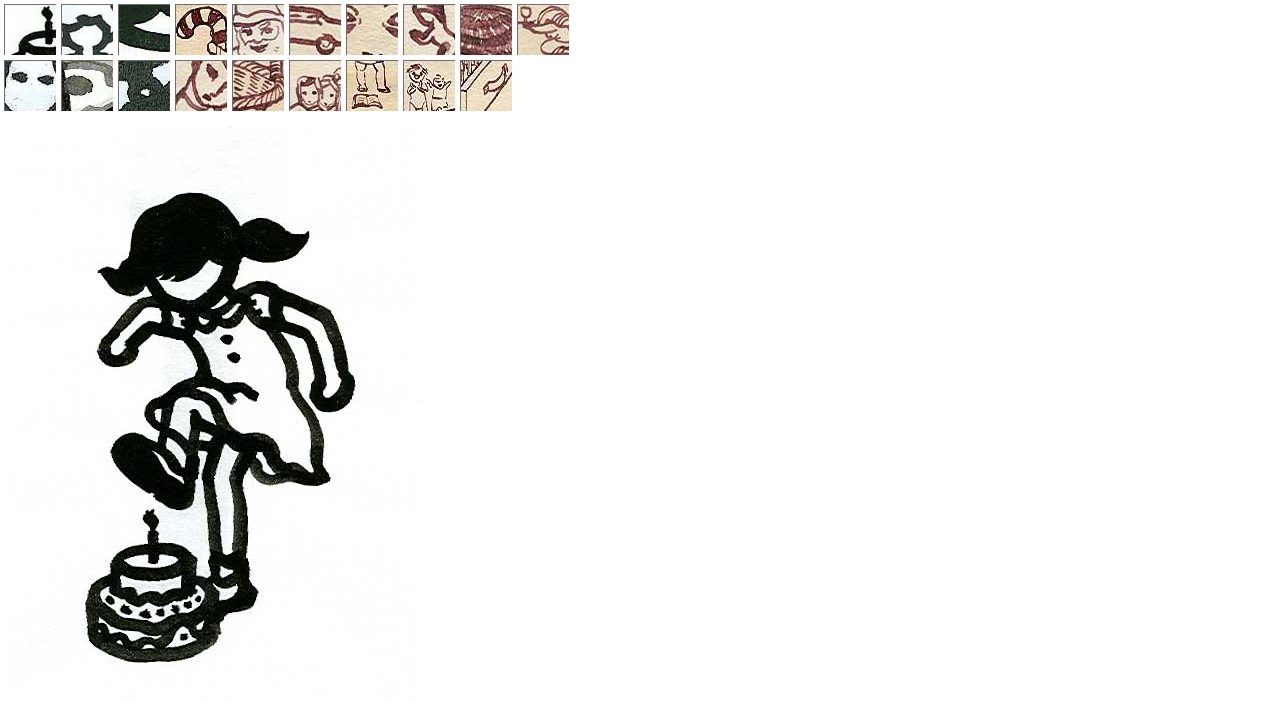

--- FILE ---
content_type: text/html
request_url: http://ichiawu.com/uk/ink.htm
body_size: 401
content:
<html>
<head>
<title>Untitled Document</title>
<meta http-equiv="Content-Type" content="text/html; charset=windows-1252">
<STYLE type=text/css>BODY {
body {scrollbar-arrow-color: #2E3852; scrollbar-3dlight-color: #FFFFFF; scrollbar-highlight-color: #ADBBDA; scrollbar-face-color: #ADBBDA; scrollbar-shadow-color: #ADBBDA; scrollbar-track-color: #C8C8FF; scrollbar-darkshadow-color: #2E3852
}
BODY {}
</STYLE>
</head>
<frameset rows="119,*" frameborder="NO"  framespacing="0"> 
  <frame name="topFrame" scrolling="NO"  noresize src="ink_up.htm" >
  <frame name="downFrame" src="ink_down.htm">
</frameset>
<noframes><body bgcolor="#FFFFFF" text="#000000">

</body></noframes>
</html>


--- FILE ---
content_type: text/html
request_url: http://ichiawu.com/uk/ink_up.htm
body_size: 624
content:
<html>
<head>
<title>Untitled Document</title>
<meta http-equiv="Content-Type" content="text/html; charset=windows-1252">
<STYLE type=text/css>BODY {
body {scrollbar-arrow-color: #FF6699; scrollbar-3dlight-color: #FEB8D0; scrollbar-highlight-color: #FFFFFF; scrollbar-face-color: #FFFFFF; scrollbar-shadow-color: #E3A8BC; scrollbar-track-color: #FEB8D0; scrollbar-darkshadow-color: #E3A8BC
}
BODY {}
</STYLE>
</head>

<body bgcolor="#FFFFFF" leftmargin="1" topmargin="1">
<table width="649" border="0">
  <tr> 
    <td width="53"><a href="works/drawings/ink/ch001.jpg" target="downFrame"><img src="works/drawings/small/ch001s.jpg" width="53" height="52" border="0"></a></td>
    <td width="53"><a href="works/drawings/ink/ch003.jpg" target="downFrame"><img src="works/drawings/small/ch003s.jpg" width="53" height="52" border="0"></a></td>
    <td width="53"><a href="works/drawings/ink/ch005.jpg" target="downFrame"><img src="works/drawings/small/ch005s.jpg" width="53" height="52" border="0"></a></td>
    <td width="53"><a href="works/drawings/ink/ink005.jpg" target="downFrame"><img src="works/drawings/small/ink005s.jpg" width="53" height="52" border="0"></a></td>
    <td width="53"><a href="works/drawings/ink/ink007.jpg" target="downFrame"><img src="works/drawings/small/ink007s.jpg" width="53" height="52" border="0"></a></td>
    <td width="53"><a href="works/drawings/ink/ink001.jpg" target="downFrame"><img src="works/drawings/small/ink001s.jpg" width="53" height="52" border="0"></a></td>
    <td width="53"><a href="works/drawings/ink/ink004.jpg" target="downFrame"><img src="works/drawings/small/ink004s.jpg" width="53" height="52" border="0"></a></td>
    <td width="53"><a href="works/drawings/ink/ink002.jpg" target="downFrame"><img src="works/drawings/small/ink002s.jpg" width="53" height="52" border="0"></a></td>
    <td width="53"><a href="works/drawings/ink/ink003.jpg" target="downFrame"><img src="works/drawings/small/ink003s.jpg" width="53" height="52" border="0"></a></td>
    <td width="53"><a href="works/drawings/ink/ink012.jpg" target="downFrame"><img src="works/drawings/small/ink012s.jpg" width="53" height="52" border="0"></a></td>
    <td width="73"> 
      <div align="right"></div>
    </td>
  </tr>
  <tr> 
    <td width="53"><a href="works/drawings/ink/ch002.jpg" target="downFrame"><img src="works/drawings/small/ch002s.jpg" width="53" height="52" border="0"></a></td>
    <td width="53"><a href="works/drawings/ink/ch004.jpg" target="downFrame"><img src="works/drawings/small/ch004s.jpg" width="53" height="52" border="0"></a></td>
    <td width="53"><a href="works/drawings/ink/ch006.jpg" target="downFrame"><img src="works/drawings/small/ch006s.jpg" width="53" height="52" border="0"></a></td>
    <td width="53"><a href="works/drawings/ink/ink006.jpg" target="downFrame"><img src="works/drawings/small/ink006s.jpg" width="53" height="52" border="0"></a></td>
    <td width="53"><a href="works/drawings/ink/ink008.jpg" target="downFrame"><img src="works/drawings/small/ink008s.jpg" width="53" height="52" border="0"></a></td>
    <td width="53"><a href="works/drawings/ink/ink009.jpg" target="downFrame"><img src="works/drawings/small/ink009s.jpg" width="53" height="52" border="0"></a></td>
    <td width="53"><a href="works/drawings/ink/ink010.jpg" target="downFrame"><img src="works/drawings/small/ink010s.jpg" width="53" height="52" border="0"></a></td>
    <td width="53"><a href="works/drawings/ink/ink011.jpg" target="downFrame"><img src="works/drawings/small/ink011s.jpg" width="53" height="52" border="0"></a></td>
    <td width="53"><a href="works/drawings/ink/ink013.jpg" target="downFrame"><img src="works/drawings/small/ink013s.jpg" width="53" height="52" border="0"></a></td>
    <td width="53">&nbsp;</td>
    <td width="73">&nbsp;</td>
  </tr>
</table>
</body>
</html>


--- FILE ---
content_type: text/html
request_url: http://ichiawu.com/uk/ink_down.htm
body_size: 336
content:
<html>
<head>
<title>Untitled Document</title>
<meta http-equiv="Content-Type" content="text/html; charset=windows-1252">
<STYLE type=text/css>BODY {
body {scrollbar-arrow-color: #FF6699; scrollbar-3dlight-color: #FEB8D0; scrollbar-highlight-color: #FFFFFF; scrollbar-face-color: #FFFFFF; scrollbar-shadow-color: #E3A8BC; scrollbar-track-color: #FEB8D0; scrollbar-darkshadow-color: #E3A8BC
}
BODY {}
</STYLE>
</head>

<body bgcolor="#FFFFFF">
<img src="works/drawings/ink/ch001.jpg" width="414" height="584"> 
</body>
</html>
